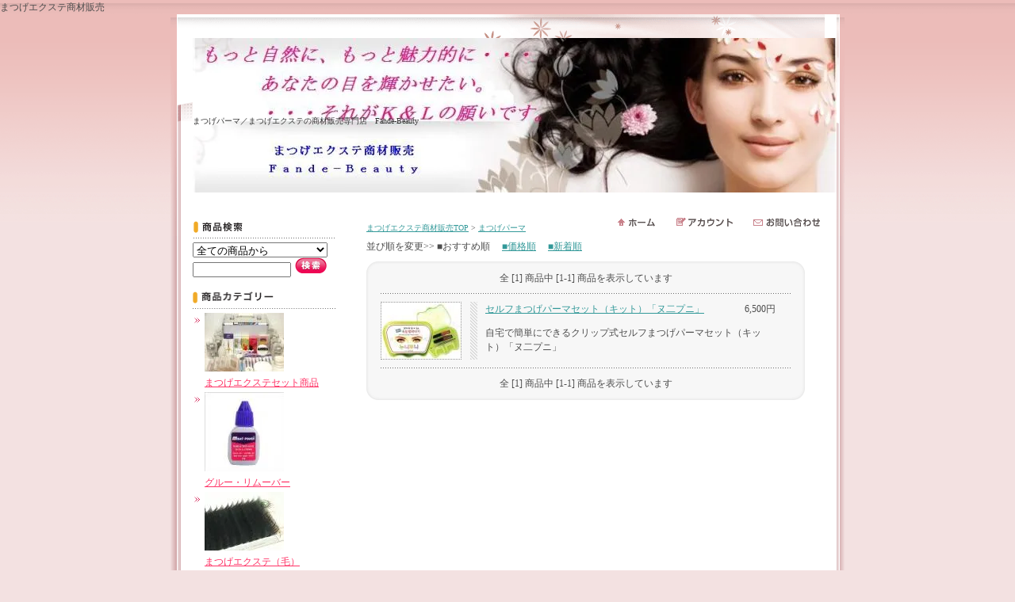

--- FILE ---
content_type: text/html; charset=EUC-JP
request_url: http://fande-beauty.com/?mode=cate&cbid=1402992&csid=0
body_size: 4728
content:
<!DOCTYPE html PUBLIC "-//W3C//DTD XHTML 1.0 Transitional//EN" "http://www.w3.org/TR/xhtml1/DTD/xhtml1-transitional.dtd">
<html xmlns:og="http://ogp.me/ns#" xmlns:fb="http://www.facebook.com/2008/fbml" xmlns:mixi="http://mixi-platform.com/ns#" xmlns="http://www.w3.org/1999/xhtml" xml:lang="ja" lang="ja" dir="ltr">
<head>
<meta http-equiv="content-type" content="text/html; charset=euc-jp" />
<meta http-equiv="X-UA-Compatible" content="IE=edge,chrome=1" />
<title>まつげパーマ - まつげエクステ商材販売｜Ｆａｎｄｅ-Ｂｅａｕｔｙ</title>
<meta name="Keywords" content="セルフまつげパーマ" />
<meta name="Description" content="セルフまつげパーマの販売" />
<meta name="Author" content="まつげエクステ商材販売のＦａｎｄｅ-Ｂｅａｕｔｙ" />
<meta name="Copyright" content="Fande Beauty　by K&amp;Lcompany" />
<meta http-equiv="content-style-type" content="text/css" />
<meta http-equiv="content-script-type" content="text/javascript" />
<link rel="stylesheet" href="https://img11.shop-pro.jp/PA01055/426/css/2/index.css?cmsp_timestamp=20210902120420" type="text/css" />

<link rel="alternate" type="application/rss+xml" title="rss" href="http://fande-beauty.com/?mode=rss" />
<link rel="alternate" media="handheld" type="text/html" href="http://fande-beauty.com/?mode=cate&cbid=1402992&csid=0" />
<link rel="shortcut icon" href="https://img11.shop-pro.jp/PA01055/426/favicon.ico?cmsp_timestamp=20240524110803" />
<script type="text/javascript" src="//ajax.googleapis.com/ajax/libs/jquery/1.7.2/jquery.min.js" ></script>
<meta property="og:title" content="まつげパーマ - まつげエクステ商材販売｜Ｆａｎｄｅ-Ｂｅａｕｔｙ" />
<meta property="og:description" content="セルフまつげパーマの販売" />
<meta property="og:url" content="http://fande-beauty.com?mode=cate&cbid=1402992&csid=0" />
<meta property="og:site_name" content="まつげエクステ商材販売｜Ｆａｎｄｅ-Ｂｅａｕｔｙ" />
<meta property="og:image" content="https://img11.shop-pro.jp/PA01055/426/category/1402992_0.jpg?cmsp_timestamp=20140715014806"/>
まつげエクステ商材販売
<script>
  var Colorme = {"page":"product_list","shop":{"account_id":"PA01055426","title":"\u307e\u3064\u3052\u30a8\u30af\u30b9\u30c6\u5546\u6750\u8ca9\u58f2\uff5c\uff26\uff41\uff4e\uff44\uff45-\uff22\uff45\uff41\uff55\uff54\uff59"},"basket":{"total_price":0,"items":[]},"customer":{"id":null}};

  (function() {
    function insertScriptTags() {
      var scriptTagDetails = [];
      var entry = document.getElementsByTagName('script')[0];

      scriptTagDetails.forEach(function(tagDetail) {
        var script = document.createElement('script');

        script.type = 'text/javascript';
        script.src = tagDetail.src;
        script.async = true;

        if( tagDetail.integrity ) {
          script.integrity = tagDetail.integrity;
          script.setAttribute('crossorigin', 'anonymous');
        }

        entry.parentNode.insertBefore(script, entry);
      })
    }

    window.addEventListener('load', insertScriptTags, false);
  })();
</script>
<script async src="https://zen.one/analytics.js"></script>
</head>
<body>
<meta name="colorme-acc-payload" content="?st=1&pt=10028&ut=1402992,0&at=PA01055426&v=20260122044538&re=&cn=c98decb7e32c46b8ee9c03e45281e473" width="1" height="1" alt="" /><script>!function(){"use strict";Array.prototype.slice.call(document.getElementsByTagName("script")).filter((function(t){return t.src&&t.src.match(new RegExp("dist/acc-track.js$"))})).forEach((function(t){return document.body.removeChild(t)})),function t(c){var r=arguments.length>1&&void 0!==arguments[1]?arguments[1]:0;if(!(r>=c.length)){var e=document.createElement("script");e.onerror=function(){return t(c,r+1)},e.src="https://"+c[r]+"/dist/acc-track.js?rev=3",document.body.appendChild(e)}}(["acclog001.shop-pro.jp","acclog002.shop-pro.jp"])}();</script><table id="wrapper" cellspacing="0" cellpadding="0" border="0" bordercolor="ff6600" width="835" align="center">
	<tr valign="top">
		<td class="left" width="13" rowspan="3"><img src="https://img.shop-pro.jp/tmpl_img/15/sp.gif" width="13" height="280" alt="まつげエクステ商材販売" /></td>
		
		<td class="center" width="812">
			
			<div id="header">
				<table width="812" cellpadding="0" cellspacing="0" summary="fande-beautyホームページ">
					<tr valign="top">
						<td class="logo"><a href="./"><img src="https://img11.shop-pro.jp/PA01055/426/PA01055426.jpg?cmsp_timestamp=20240524110803" alt="まつげエクステ商材販売｜Ｆａｎｄｅ-Ｂｅａｕｔｙ" /></a></td>

</tr>


						<td class="menu"><!-- 【ヘッダーメニューボタンに関して】
ヘッダー部分の3つのボタンは、[共通html]上のダミー画像(sp.gif)の背景に、css側で各ボタン画像を設置しています。--><a href="./"><img src="https://img.shop-pro.jp/tmpl_img/15/sp.gif" class="home" width="50" height="13" alt="ホーム" /></a> <a href="http://fande-beauty.com/?mode=myaccount"><img src="https://img.shop-pro.jp/tmpl_img/15/sp.gif" class="account" width="74" height="15" alt="アカウント" /></a> <a href="https://eyelashexte.shop-pro.jp/customer/inquiries/new"><img src="https://img.shop-pro.jp/tmpl_img/15/sp.gif" class="contact" width="87" height="14" alt="お問い合わせ" /></a></td></tr></table>
			</div>
			
<br />
<br />
<br />
<br />
<br />
<br />
<br />
		
			
			<div id="side">
				
			
				<img src="https://img.shop-pro.jp/tmpl_img/15/linktitle_search.gif" class="linktitle" alt="商品検索" />
				
				<div class="link">
				<form action="http://fande-beauty.com/" method="get" id="search">
				<input type="hidden" name="mode" value="srh" />
				<select name="cid"  style="width:170px;"><option value="">全ての商品から</option>
				<option value="393681,0">まつげエクステセット商品</option><option value="393678,0">グルー・リムーバー</option><option value="478542,0">まつげエクステ（毛）</option><option value="1610940,0">ジュエルラッシュ</option><option value="393679,0">ｍａｘ２シリーズ</option><option value="582493,0">ツイーザー（ピンセット）</option><option value="967120,0">エアーポンプ・コームブラシ</option><option value="967122,0">グルートレー・マイクロ綿棒</option><option value="967123,0">サージカルテープ・海綿</option><option value="393680,0">取り分けケース</option><option value="582495,0">コスメ・ハードケース</option><option value="902421,0">アウトレット</option><option value="1402992,0">まつげパーマ</option>				</select><br />
				<input type="text" name="keyword" style="width:120px;margin:5px 5px 3px 0px;" /><input type="image" src="//img.shop-pro.jp/tmpl_img/15/search_btn.gif" />
				</form>
				</div>
			
				
				
				
			
				<img src="https://img.shop-pro.jp/tmpl_img/15/linktitle_category.gif" class="linktitle" alt="商品カテゴリー" />
				
				<ul class="link">
									<li><a href="http://fande-beauty.com/?mode=cate&cbid=393681&csid=0"><img src="https://img11.shop-pro.jp/PA01055/426/category/393681_0.jpg?cmsp_timestamp=20140422150304" /><br />まつげエクステセット商品</a></li>
									<li><a href="http://fande-beauty.com/?mode=cate&cbid=393678&csid=0"><img src="https://img11.shop-pro.jp/PA01055/426/category/393678_0.jpg?cmsp_timestamp=20140715014806" /><br />グルー・リムーバー</a></li>
									<li><a href="http://fande-beauty.com/?mode=cate&cbid=478542&csid=0"><img src="https://img11.shop-pro.jp/PA01055/426/category/478542_0.jpg?cmsp_timestamp=20140715014806" /><br />まつげエクステ（毛）</a></li>
									<li><a href="http://fande-beauty.com/?mode=cate&cbid=1610940&csid=0"><img src="https://img11.shop-pro.jp/PA01055/426/category/1610940_0.jpg?cmsp_timestamp=20140715014806" /><br />ジュエルラッシュ</a></li>
									<li><a href="http://fande-beauty.com/?mode=cate&cbid=393679&csid=0"><img src="https://img11.shop-pro.jp/PA01055/426/category/393679_0.jpg?cmsp_timestamp=20140715014806" /><br />ｍａｘ２シリーズ</a></li>
									<li><a href="http://fande-beauty.com/?mode=cate&cbid=582493&csid=0"><img src="https://img11.shop-pro.jp/PA01055/426/category/582493_0.jpg?cmsp_timestamp=20140715014806" /><br />ツイーザー（ピンセット）</a></li>
									<li><a href="http://fande-beauty.com/?mode=cate&cbid=967120&csid=0"><img src="https://img11.shop-pro.jp/PA01055/426/category/967120_0.jpg?cmsp_timestamp=20140715014806" /><br />エアーポンプ・コームブラシ</a></li>
									<li><a href="http://fande-beauty.com/?mode=cate&cbid=967122&csid=0"><img src="https://img11.shop-pro.jp/PA01055/426/category/967122_0.jpg?cmsp_timestamp=20140715014806" /><br />グルートレー・マイクロ綿棒</a></li>
									<li><a href="http://fande-beauty.com/?mode=cate&cbid=967123&csid=0"><img src="https://img11.shop-pro.jp/PA01055/426/category/967123_0.jpg?cmsp_timestamp=20140715014806" /><br />サージカルテープ・海綿</a></li>
									<li><a href="http://fande-beauty.com/?mode=cate&cbid=393680&csid=0"><img src="https://img11.shop-pro.jp/PA01055/426/category/393680_0.jpg?cmsp_timestamp=20140715014806" /><br />取り分けケース</a></li>
									<li><a href="http://fande-beauty.com/?mode=cate&cbid=582495&csid=0"><img src="https://img11.shop-pro.jp/PA01055/426/category/582495_0.jpg?cmsp_timestamp=20140715014806" /><br />コスメ・ハードケース</a></li>
									<li><a href="http://fande-beauty.com/?mode=cate&cbid=902421&csid=0"><img src="https://img11.shop-pro.jp/PA01055/426/category/902421_0.jpg?cmsp_timestamp=20140715014806" /><br />アウトレット</a></li>
									<li><a href="http://fande-beauty.com/?mode=cate&cbid=1402992&csid=0"><img src="https://img11.shop-pro.jp/PA01055/426/category/1402992_0.jpg?cmsp_timestamp=20140715014806" /><br />まつげパーマ</a></li>
								</ul>
			
				
				
							
				
				
				
			
				<table class="link_2 cart" cellspacing="0" cellpadding="0">
				<tr><td class="top"><a href="https://eyelashexte.shop-pro.jp/cart/proxy/basket?shop_id=PA01055426&shop_domain=fande-beauty.com"><img src="https://img.shop-pro.jp/tmpl_img/15/cart_btn.gif" width="162" height="22" alt="カートの中身を見る" style="margin-top:5px;" /></a></td></tr>
				
								
				<tr><td class="bottom"><img src="https://img.shop-pro.jp/tmpl_img/15/link_bottom.gif" /></td></tr>
				</table>
			
				
				
				
			
							
				
				
				
				
			
							
				
				
				
				
			
								<table class="link" cellspacing="0" cellpadding="0">
				<tr><td><img src="https://img.shop-pro.jp/tmpl_img/15/linktitle_mailmaga.gif" width="180" height="26" alt="メールマガジン" /></td></tr>
				<tr><td class="mailmaga"><a href="https://eyelashexte.shop-pro.jp/customer/newsletter/subscriptions/new">メルマガ登録・解除はこちら</a></td></tr>
				</table>
							
			
				
			
								<ul class="link freepage">
					<li><a href="http://fande-beauty.com/?mode=f1">サイトマップ</a></li>					<li><a href="http://fande-beauty.com/?mode=f2">提携スクール募集</a></li>																									<li><a href="http://fande-beauty.com/?mode=f7">まつげエクステとは？</a></li>					<li><a href="http://fande-beauty.com/?mode=f8">まつげエクステ商材について</a></li>					<li><a href="http://fande-beauty.com/?mode=f9">認証企業と登録製品</a></li>					<li><a href="http://fande-beauty.com/?mode=f10">Ｑ＆Ａ</a></li>				</ul>
							
			
			</div>
			
			
			
			
			
			<div id="main">
				<h1 id="phead">まつげパーマ／まつげエクステの商材販売専門店　Fande-Beauty</h1>



<div class="pankuzu">


	<a href="./">まつげエクステ商材販売TOP</a>
	 &gt; <a href='?mode=cate&cbid=1402992&csid=0'>まつげパーマ</a>		</div>














<div class="sort">並び順を変更&gt;&gt;
■おすすめ順　
<a href="?mode=cate&cbid=1402992&csid=0&sort=p">■価格順</a>　
<a href="?mode=cate&cbid=1402992&csid=0&sort=n">■新着順</a></div>



<table width="100%" cellspacing="0" cellpadding="0">
	<tr valign="bottom">
	  <td class="round_top">
	  	
	  	<div class="pagenavi">
	  		全 [1] 商品中 [1-1] 商品を表示しています	  	</div>
	  	
	  </td>
	</tr>

	<tr>
	  
	  <td class="round_bg" style="padding:0 18px; ">
		<div class="border"><img src="https://img.shop-pro.jp/tmpl_img/15/sp.gif"></div>

		
				<table class="item_cat" cellpadding="0" cellspacing="0" border="0">
		<tr valign="top">
		<td>
		<div class="thumnail" style="float:left;">
			<a href="?pid=51178827"><img src="https://img11.shop-pro.jp/PA01055/426/product/51178827_th.jpg?20121106154621" /></a>		</div>
		<div class="expl">
			<table cellpadding="0" cellspacing="0" border="0">
				<tr valign="top">
					<td class="name"><a href="?pid=51178827">セルフまつげパーマセット（キット）「ヌ二プニ」</a></td>
					<td class="price">&nbsp;&nbsp;&nbsp;&nbsp;6,500円</td>
				</tr>
				<tr><td colspan="2">自宅で簡単にできるクリップ式セルフまつげパーマセット（キット）「ヌ二プニ」</td></tr>
			</table>
		</div>
		</td>
		</tr>
		</table>
		<div class="border"><img src="https://img.shop-pro.jp/tmpl_img/15/sp.gif"></div>
				

	  </td>
	  
	</tr>
	
	<tr valign="top">
	  <td class="round_bottom">
	  	
	  	<div class="pagenavi">
	  		全 [1] 商品中 [1-1] 商品を表示しています	  	</div>
	  	
	  </td>
	 </tr>
</table>




			</div>
			
			<br style="clear:both;">
			
			
		</td>
		<td width="10" class="right" rowspan="3"><img src="https://img.shop-pro.jp/tmpl_img/15/sp.gif" width="10" height="280" /></td>
	</tr>

	<tr>
		<td id="feed"><a href="http://fande-beauty.com/?mode=rss"><img src="https://img.shop-pro.jp/tmpl_img/15/rss.gif" alt="RSS" /></a><a href="http://fande-beauty.com/?mode=atom"><img src="https://img.shop-pro.jp/tmpl_img/15/atom.gif" alt="ATOM" /></a></td>
	</tr>
	
	<tr>
		
		<td id="footer">
			<a href="./">まつげエクステ商材販売TOP</a> ｜ <a href="http://fande-beauty.com/?mode=sk">特定商取引法に基づく表記</a> ｜ <a href="http://fande-beauty.com/?mode=sk#payment">支払い方法について</a> ｜ <a href="http://fande-beauty.com/?mode=sk#delivery">配送方法･送料について</a> ｜ <a href="http://fande-beauty.com/?mode=privacy">プライバシーポリシー</a> <br />
			Copyright(c) 2005-2022 Fande Beauty by K&Lcompany All right reserved
		</td>
		
	</tr>
</table><script type="text/javascript" src="http://fande-beauty.com/js/cart.js" ></script>
<script type="text/javascript" src="http://fande-beauty.com/js/async_cart_in.js" ></script>
<script type="text/javascript" src="http://fande-beauty.com/js/product_stock.js" ></script>
<script type="text/javascript" src="http://fande-beauty.com/js/js.cookie.js" ></script>
<script type="text/javascript" src="http://fande-beauty.com/js/favorite_button.js" ></script>
</body></html>

--- FILE ---
content_type: text/css
request_url: https://img11.shop-pro.jp/PA01055/426/css/2/index.css?cmsp_timestamp=20210902120420
body_size: 13442
content:
/* ************************************************ 
 * ------------------------------------------------
 *	�演��荐㊤�
 * ------------------------------------------------
 * ************************************************ */

/*------------------------------------------------
羈��鋋���
--------------------------------------------------
�������潟�����若�����������吟�ゃ�活┃絎���-���演�����潟�����若����
-����綽����≪�若����荐㊤�����篏睡�������糸�����画┃絎��������御��
�����牙��垩�����ｃ����茵�ず�������＜���ャ�主�糸�����駕����潟��鎧
�祉�����主鎧鐚���紊��������障����
紊����������糸������罨＜�������鴻�������糸����������絎��������障����

body
.left
.left img
.right
.right img
#header
#header .home
#header .account
#header .contact
.info_title
.info
.info_bottom

--------------------------------------------------*/


body {
	color:#4D4D4D;
	background:#F3E1E1 url(http://img.shop-pro.jp/tmpl_img/15/c_0/bg_all.gif) repeat-x;
	font: 12px/150% "Verdana", "��������茹��� Pro W3", "鐚㍼竺 �眼�激����", "Osaka��膈�綛�";
	padding:0;
	}
	
	
* {
	margin: 0px;
	padding:0px;
	}

table {
	border:none;
	}

img {
	border:none;
	}

ul {
	margin: 0px;
	padding:0px;
	}

li {
	list-style-type:none;
	}

br.clear {
	clear:both;
	font:0/0 sans-serif;
	}
	
.border {
	background:url(https://img.shop-pro.jp/tmpl_img/15/border.gif) repeat-x;
	height:1px;
	margin:10px 0;
	}
.border img {
	width:1px; height:1px;
	}
	
	
/* ------------------------------------- 
 *	���若�吾���ゃ�≪����
 * ------------------------------------- */

#wrapper {
	width:835px;
	margin: 0 auto;
	}

	
.left {
	width:13px;
	background:url(http://img.shop-pro.jp/tmpl_img/15/c_0/left_bg.gif) repeat-y;
	}
.left img {
	width:13px;
	height:280px;
	background:url(http://img.shop-pro.jp/tmpl_img/15/c_0/left_top.gif) no-repeat;
	}

.center {
	width:812px;
	background:#FFF;
	}

.right {
	width:10px;
	background:url(http://img.shop-pro.jp/tmpl_img/15/c_0/right_bg.gif) repeat-y;
	}
.right img {
	width:10px;
	height:280px;
	background:url(http://img.shop-pro.jp/tmpl_img/15/c_0/right_top.gif) no-repeat;
	}
	
	
#header {
	height:135px;
	background:url(http://img.shop-pro.jp/tmpl_img/15/c_0/bg_header.gif) no-repeat;
	}

#side {
	width:180px;
	float:left;
	padding-left:15px;
	margin-right:39px;
	}
	
#main {
	width:554px;
	float:left;
	}
	
#feed { 
	background:#FFF;
	text-align:right;
	padding-top:15px;
	}
#feed img {
	margin:5px;
	width:57px;
	height:15px;
	}
	
#footer {
	text-align:center;
	font-size:10px;
	padding:5px 0;
	background:#DFC5C6;
	border-top:4px #CAB6B6 solid;
	}


/* ------------------------------------- 
 *	���潟�����画┃絎�鐚���膣��≪�若���ц┃絎�鐚�
 * ------------------------------------- */

/*綏��泣�ゃ���＜���ャ�若�����潟����絖���*/
a:link    {color: #FF3366; text-decoration: underline;}
a:visited {color: #FF3366; text-decoration: underline;}
a:active  {color: #FF3366; text-decoration: underline;}
a:hover   {color: #FF3366; text-decoration: none;}

/*�激�с�����帥�ゃ���������潟����絖���*/
.logo a:link    {color: #4D4D4D; text-decoration: none;}
.logo a:visited {color: #4D4D4D; text-decoration: none;}
.logo a:active  {color: #4D4D4D; text-decoration: none;}
.logo a:hover   {color: #999; text-decoration: none;}

/*�＜�ゃ�潟�����≪�����潟����絖���*/
#main a:link    {color: #339999; text-decoration: underline;}
#main a:visited {color: #339999; text-decoration: underline;}
#main a:active  {color: #339999; text-decoration: underline;}
#main a:hover   {color: #99CCCC; text-decoration: none;}

/*�����帥�若�����潟����絖���*/
#footer a:link    {color: #4D4D4D; text-decoration: underline;}
#footer a:visited {color: #4D4D4D; text-decoration: underline;}
#footer a:active  {color: #4D4D4D; text-decoration: underline;}
#footer a:hover   {color: #666; text-decoration: none;}




/* ************************************************ 
 *	��������
 * ************************************************ */

#header .logo {
	font-size:22px;
	line-height:170%;
	font-weight:bolder;
	padding-left:15px;
	padding-top:30px;
	}

	
#header .menu {
	padding-top:30px;
	text-align:right;
	}
#header .menu img {
	margin-right:20px;
	}

/*�������守������3�ゃ�����帥�潟����[�演��html]筝��������主�糸��(sp.gif)����������篁ヤ���css���������帥�括�糸����荐㊦舟�������障����*/
/*�＜���ャ�若���帥�潟�����若����*/
#header .home{
	background:url(http://img.shop-pro.jp/tmpl_img/15/c_0/menu_home.gif) no-repeat;
	width:50px;
	height:14px;
	}

/*�＜���ャ�若���帥�潟�����ゃ�≪�����潟����*/
#header .account{
	background:url(http://img.shop-pro.jp/tmpl_img/15/c_0/menu_account.gif) no-repeat;
	width:74px;
	height:14px;
	}

/*�＜���ャ�若���帥�潟������������*/
#header .contact{
	background:url(http://img.shop-pro.jp/tmpl_img/15/c_0/menu_contact.gif) no-repeat;
	width:87px;
	height:14px;
	}




/* ************************************************ 
 *	�泣�ゃ���＜���ャ��
 * ************************************************ */

.linktitle {
	width:180px;
	height:22px;
	margin-bottom:5px;
	}

.link {
	width:180px;
	margin-bottom:15px;
	}

.link li {
	margin-bottom:3px;
	padding-left: 15px;
	list-style-type: none;
	background: url(https://img.shop-pro.jp/tmpl_img/15/li.gif) no-repeat;
	background-position: 0px 6px;
	}
.link li img {
	}
	
	
 /* ------ ���若����荀�����綺��激�潟�若���� ------ */

.link_2 {
	width:180px;
	margin-bottom:15px;
	}
.link_2 .top
	{
	height: 27px;
	background:url(https://img.shop-pro.jp/tmpl_img/15/linktitle_cart.gif) no-repeat;
	text-align: center;
	}
.link_2 .middle {
	background:url(https://img.shop-pro.jp/tmpl_img/15/link_2.gif) repeat-y;
	padding:5px 15px;
	border-top: 2px solid #DDDDDD;
	}
	
.link_2 .bottom {
	height:5px;
	}
.link_2 .bottom img {
	 width:180px;
	 height:5px;
	 }

.cart ul {
	padding:5px 15px;
	}
.cart li {
	background:none;
	padding:0;
	}

.owner_photo {
	display:block;
	margin:0px auto;
	}
	
	
 /* ------ �＜������ ------ */
.mailmaga {
	text-align:center;
	border-bottom:1px #9E9E9E solid;
	border-right:1px #9E9E9E solid;
	border-left:1px #9E9E9E solid;
	}


 /* ------ �����若���若�� ------ */
 
.freepage li {
	margin-bottom:3px;
	}




/* ************************************************ 
 *	�＜�ゃ��
 * ************************************************ */
 
/* ------------------------------------- 
 *	�����若�後�演��
 * ------------------------------------- */
 
 /* ------ 茹�筝吾�������� ------ */
 
.round_top {
	height:30px;
	background:url(https://img.shop-pro.jp/tmpl_img/15/round_top.gif) no-repeat;
	}

.round_top img {
	height:15px;
	margin-left:18px;
	}
	
.round_bg {
	background:url(https://img.shop-pro.jp/tmpl_img/15/round_bg.gif) repeat-y;
	text-align:left;
	}

	
.round_bottom{
	height:30px;
	background:url(https://img.shop-pro.jp/tmpl_img/15/round_bottom.gif) no-repeat;
	}




 /* ------ ���潟��������膈� ------ */
 
.pankuzu { margin-bottom:5px; font-size:10px;}

.sort { margin-bottom:10px;}
.pagenavi { text-align:center;}



/* ------------------------------------- 
 *	���������若�醐�Information�������若�鴻���若�刻�
 * ------------------------------------- */

.info_title{
	height:34px;
	background:url(http://img.shop-pro.jp/tmpl_img/15/c_0/info_title.gif) no-repeat;
	}
.info {
	background:url(http://img.shop-pro.jp/tmpl_img/15/c_0/info_border.gif) repeat-y;
	padding:15px 20px;
	}
.info_bottom{
	height:5px;
	background:url(http://img.shop-pro.jp/tmpl_img/15/c_0/info_bottom.gif) no-repeat;
	}


.freespace {
	border:1px solid #CCC;
	padding:20px;
	}
	
/* ------------------------------------- 
 *	�������鴻��鐚�4��茵�ず鐚�
 * ------------------------------------- */

.item_box {
	float:left;
	width:100px;
	padding:10px 18px 0px 18px;
	text-align:center;
	}
	
.item_box img{
	border:1px dotted #999999;
	display:block;
	}

/* ------------------------------------- 
 *	����筝�荀�
 * ------------------------------------- */

.item_cat {
	width:100%;
	}


.item_cat .thumnail {
	background:url(https://img.shop-pro.jp/tmpl_img/15/cat_border.gif) repeat-y;
	background-position:right;
	margin-right:10px;
	}
.item_cat .thumnail img {
	border:1px dotted #999999;
	margin-right:20px;

	}
.item_cat .expl {
	 padding:0px 20px;
	}
.item_cat .expl .name {}
.item_cat .expl .price { height:30px; text-align:right;}


/* ------------------------------------- 
 *	����荅括完���若��
 * ------------------------------------- */

/*�����糸����糸�����蚊�������鐚�*/
.main_img {
	padding:3px 3px 10px 3px;
	background:url(https://img.shop-pro.jp/tmpl_img/15/main_img.gif);
	}

/*������*/
.detail_name {
	font-size:120%;
	font-weight:bolder;
	padding:0px 0px 5px 0px;
	}

/*����莢�２箴≧��*/
.detail_price {
	font-size:120%;
	padding:0px 0px 10px 0px;
	border-bottom:1px dotted #CCC;
	}

/*����茯������㏍�鴻��*/
.detail_expl {
	border-top:1px dotted #CCC;
	border-bottom:1px dotted #CCC;
	padding:10px 0px 10px 0px;
	}

/*箴≧�取�膣域；*/
.spec  {
	font-size:12px;
	margin:10px 0px 0px 0px;
	}
.spec td {
	height:20px;
	padding-right:10px;
	}

.sub_img {
	float:left;
	width:100px;
	margin-right:5px; 
	}
.sub_img .thumnail {
	width:100px;
	border:1px dotted #999999;
	display:block;
	margin-bottom:3px;
	}
.zoom {width:32px;height:7px;border:none;}

.etc {
	width:195px;
	}
.etc_btn {
	width:195px;
	height:23px;
	display:block;
	margin-bottom:5px;
	}
.detail_title {
	width:529px;
	height:20px;
	margin-bottom:5px;
	}


/* ------------------------------------- 
 *	������������莢激�ｃ���障��
 * ------------------------------------- */

.together {
	width:169px;
	float:left;
	margin:0px 0px 20px 3px;
	background:url(https://img.shop-pro.jp/tmpl_img/15/together.gif) repeat-y;
	}
.together .top {
	height:12px;
	width:169px;
	background:url(https://img.shop-pro.jp/tmpl_img/15/together_top.gif) no-repeat;
	}
.together .middle {
	text-align:center;
	width:149px;
	padding:3px 10px;
	}
.together .bottom {
	height:12px;
	width:169px;
	background:url(https://img.shop-pro.jp/tmpl_img/15/together_bottom.gif) no-repeat;
	background-color:#fff;
	}
.together .middle img{
	border:1px dotted #999999;
	display:block;
	margin:0px auto;
	}



/* ------------------------------------- 
 *	��������������
 * ------------------------------------- */

/*��������������URL*/
.tb_url{
	font-size:12px;
	font-weight:bolder;
	color:#FF3366;
	margin-bottom:20px;
	}

/*������������������*/
.tb{
	border:1px #DDDDDD solid;
	margin-bottom:20px;
	width:529px;
	}

/*�����������������ヤ�*/
.tb_date {
	color:#333;
	background:#EAEAEA;
	padding:5px 10px;
	border-bottom:1px #DDDDDD solid;
	}

/*荐�篋����祉���㏍�医��*/
.tb_title {
	color: #FF3366;
	background:#F4F4F4;
	padding:10px;
	}
.tb_body {
	padding:10px;
	border-top:1px #DDDDDD solid;
	border-bottom:1px #DDDDDD solid;
	}




/* ------------------------------------- 
 *	�劫�����綣�鐚�SK鐚�
 * ------------------------------------- */

.sk_title {
	font-size:120%;
	color:#339999;
	font-weight:bolder;
	text-align:center;
	}

#sk_shop th {
	text-align:left;
	font-weight:normal;
	color:#339999;
	padding:3px 10px 3px 0px;
	}

#sk_shop td {
	padding:3px 10px 3px 0px;
	}

/*���������号��脂�����号���繍膩�����*/
.sk {
	width:515px;
	background:#FFF;
	border:1px #999 solid;
	margin-top:10px;
	}

.sk .title {
	font-size:120%;
	font-weight:bolder;
	padding:10px;
	}

.sk .title img {
	margin:3px;
	}

.sk .note {
	padding:10px;
	border-top:1px #999 dotted;
	}

.payment_img {
	width:30px;
	height:30px;
	margin:3px;
}



/* ------------------------------------- 
 *	����罎�膣∝���
 * ------------------------------------- */
.srh {
	margin-bottom:30px;
	}
.srh_hit {
	font-size:120%;
	line-height:170%;
	border-bottom:3px #FF6699 dotted;
	}

/* ------------------------------------- 
 *	�����激�с��
 * ------------------------------------- */

.option_title {
	font-size:120%;
	font-weight:bolder;
	text-align:center;
	color:#FFF;
	margin-top:30px;
	}
.option {
	margin:20px auto;
	background:#666666;
	}

.option .cell1 {
	color:#666666;
	background:#DDDDDD;
	padding:3px;
	}

.option .cell2 {
	background:#FFF;
	padding:3px;
	}

.option_btn {
	margin-bottom:10px 0px;
	text-align:center;
	}

/* ------------------------------------- 
 *	�����ゃ���激�若�����激��
 * ------------------------------------- */

.privacy_title {
	font-size:120%;
	font-weight:bolder;
	background:#FFF;
	padding:5px;
	margin-top:20px;
	}

.privacy_note {
	padding:10px;
	}
 	
/* ------------------------------------- 
 *	H1
 * ------------------------------------- */

#main {
	position: relative;
}

h1#phead {
	font-size: 10px;
	font-weight: normal;
	color: #333;
	margin: 0px;
	padding: 0px;
	position: absolute;
	top: -135px;
	left: -219px;
	width:100%;
}


 